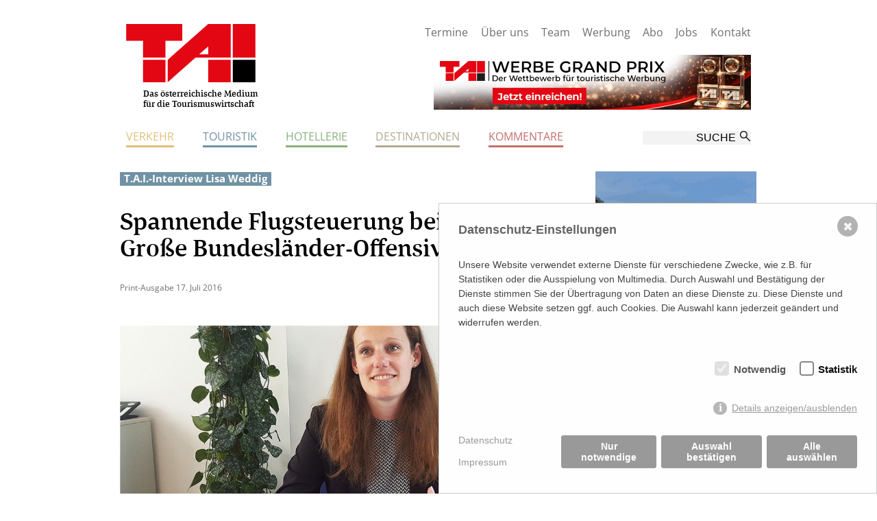

--- FILE ---
content_type: text/html; charset=utf-8
request_url: https://www.tai.at/touristik/reisebueros-veranstalter/spannende-flugsteuerung-bei-tui-grosse-bundeslaender-offensive-2017
body_size: 9571
content:

<!DOCTYPE html>

<html lang="" class="no-js"><head>
    <meta charset="utf-8" />
    
 
    
 <title>Spannende Flugsteuerung bei TUI.  Große Bundesländer-Offensive 2017 / T.A.I. Tourist Austria International Fachzeitungsverlag</title>
<link rel="canonical" href="https://www.tai.at/touristik/reisebueros-veranstalter/spannende-flugsteuerung-bei-tui-grosse-bundeslaender-offensive-2017" />
<meta name="description" content="">
<meta name="robots" content="index, follow">
<link rel="alternate" hreflang="" href="https://www.tai.at/touristik/reisebueros-veranstalter/spannende-flugsteuerung-bei-tui-grosse-bundeslaender-offensive-2017" />
 
    
	<meta name="viewport" content="width=device-width, initial-scale=1">


    <meta property="og:url" content="https://www.tai.at/touristik/reisebueros-veranstalter/spannende-flugsteuerung-bei-tui-grosse-bundeslaender-offensive-2017" />
	<meta property="og:type" content="article" />
    <meta property="og:site_name" content="T.A.I. Tourist Austria International Fachzeitungsverlag" />
	<meta property="og:title" content="Spannende Flugsteuerung bei TUI. Große Bundesländer-Offensive
" />
	<meta property="og:description" content="Ein stark ausgebautes Österreich-Angebot, 20 neue Flugstrecken sowie einige neue Zielgebiete. Wie hat sich die Sommeroffensive 2016 im aktuellen Marktumfeld ausgewirkt, darüber stand Lisa Weddig T.A.I. gegenüber Rede und Antwort" />
	<meta property="og:image" content="https://www.tai.at/index.php?rex_media_type=-55&rex_media_file=weddig_lisa01__3_.jpg" />
    
    <meta name="twitter:card" content="summary" /><br>
    <meta name="twitter:site" content="@TouristAustria" />
    <meta name="twitter:title" content="Spannende Flugsteuerung bei TUI. Große Bundesländer-Offensive
" />
    <meta name="twitter:description" content="Ein stark ausgebautes Österreich-Angebot, 20 neue Flugstrecken sowie einige neue Zielgebiete. Wie hat sich die Sommeroffensive 2016 im aktuellen Marktumfeld ausgewirkt, darüber stand Lisa Weddig T.A.I. gegenüber Rede und Antwort" />
    <meta name="twitter:image" content="https://www.tai.at/index.php?rex_media_type=-55&rex_media_file=weddig_lisa01__3_.jpg" />
    

    
    
    <link rel="apple-touch-icon" sizes="57x57" href="/apple-icon-57x57.png">
<link rel="apple-touch-icon" sizes="60x60" href="/apple-icon-60x60.png">
<link rel="apple-touch-icon" sizes="72x72" href="/apple-icon-72x72.png">
<link rel="apple-touch-icon" sizes="76x76" href="/apple-icon-76x76.png">
<link rel="apple-touch-icon" sizes="114x114" href="/apple-icon-114x114.png">
<link rel="apple-touch-icon" sizes="120x120" href="/apple-icon-120x120.png">
<link rel="apple-touch-icon" sizes="144x144" href="/apple-icon-144x144.png">
<link rel="apple-touch-icon" sizes="152x152" href="/apple-icon-152x152.png">
<link rel="apple-touch-icon" sizes="180x180" href="/apple-icon-180x180.png">
<link rel="icon" type="image/png" sizes="192x192"  href="/android-icon-192x192.png">
<link rel="icon" type="image/png" sizes="32x32" href="/favicon-32x32.png">
<link rel="icon" type="image/png" sizes="96x96" href="/favicon-96x96.png">
<link rel="icon" type="image/png" sizes="16x16" href="/favicon-16x16.png">
<link rel="manifest" href="/manifest.json">
<meta name="msapplication-TileColor" content="#ffffff">
<meta name="msapplication-TileImage" content="/ms-icon-144x144.png">
<meta name="theme-color" content="#ffffff">

<link rel="stylesheet" href="/css/normalize.css">
<link rel="stylesheet" href="/css/main.css?v=11">
        
                <link rel="stylesheet" href="/css/kat_2.css?v=4">                        
        <link rel="stylesheet" href="/css/slippry.css">
        
<script src="/js/jquery_v2_0_0.min.js"></script>

<script type="text/javascript" src="/js/modernizr-custom_touch.js"></script>
              
<script type="text/javascript" src="/js/accordion.js"></script>        

<script src="/js/jquery.sticky.js"></script>
<script type="text/javascript" src="/js/scripts.js"></script>

<link rel="stylesheet" type="text/css" href="/css/slick.css"/>
  <link rel="stylesheet" type="text/css" href="/css/slick-theme.css"/>
  

  <script type="text/javascript" src="/js/jquery-migrate-1.2.1.min.js"></script>
  <script type="text/javascript" src="/js/slick.min.js"></script>
  <script type="text/javascript" src="/js/slick_go.js"></script>
    <style>/*project_consent_manager_frontend_bottom_right_tai.css*/ @keyframes fadeIn{0%{opacity:0}100%{opacity:1}}@keyframes bottomRightIn{from{opacity:0;transform:translate(100%, 100%)}to{transform:translate(0%, 0%);opacity:1}}div.consent_manager-background{position:fixed;left:0;top:0;right:0;bottom:0;background:transparent;display:flex;flex-direction:column;justify-content:center;align-items:center;padding:1em;z-index:999999;height:100%;width:100%;overflow:hidden;box-sizing:border-box;animation:fadeIn 0.2s;outline:0}div.consent_manager-wrapper{font-family:Verdana, Geneva, sans-serif;font-size:14px;line-height:1.5em;background:#fefefe;border:1px solid #cbcbcb;color:#444;position:absolute;bottom:0px;right:0px;width:100%;max-width:640px;max-height:85vh;overflow-y:auto;box-sizing:border-box;animation:bottomRightIn 0.4s}div.consent_manager-wrapper-inner{padding:2em;position:relative}div.consent_manager-hidden{display:none}.consent_manager-close-box{position:absolute;cursor:pointer;right:1.5em;top:1em;display:block;border-radius:50% !important;border:solid 2px #666;width:30px;height:30px;line-height:28px;background-color:#666;color:#eee;font-family:Arial;font-size:18px;padding:0;margin:0;opacity:0.5;transition:0.3s ease all}.consent_manager-close-box:hover{border-color:#4d4d4d;background-color:#4d4d4d;color:white;opacity:1}div.consent_manager-wrapper .consent_manager-headline{margin:0 0 1em 0;font-weight:bold;font-size:18px;color:#666}div.consent_manager-wrapper p.consent_manager-text{margin:0 0 1.5em 0}div.consent_manager-cookiegroups{margin:0 0 1.5em 0}div.consent_manager-cookiegroup-checkbox{margin-bottom:1.5em}div.consent_manager-cookiegroups label{position:relative;font-weight:bold;font-size:15px;color:#111;cursor:pointer}div.consent_manager-cookiegroups label>span{cursor:pointer}div.consent_manager-cookiegroups label>input[type="checkbox"]{filter:grayscale(1);filter:hue-rotate(275deg);transform:scale(1.6);margin:0 0.7em 0 0.2em;cursor:pointer}.consent_manager-wrapper input[type="checkbox"]:disabled,.consent_manager-cookiegroups label>input[type="checkbox"]:disabled+*{opacity:0.7;cursor:default}div.consent_manager-show-details{padding:0 0 1.5em 0}div.consent_manager-show-details a{display:inline-block;line-height:1.2em;height:1.4em;cursor:pointer;color:#999}div.consent_manager-show-details a:hover{color:#666}div.consent_manager-show-details a.icon-info-circled:before{color:#fefefe;background-color:#999;opacity:0.7;content:"i";font-family:"Serif";font-weight:bold;display:inline-block;border-radius:50%;text-align:center;margin-right:7px;line-height:1.4em;height:1.4em;width:1.4em}button.consent_manager-save-selection,button.consent_manager-accept-all,button.consent_manager-accept-none{transition:0.3s ease all;background:#999;border:1px solid #999;color:#fff;padding:0.5em 2em;border-radius:3px;font-size:14px;font-weight:bold;text-align:center;display:block;min-height:3em;width:100%;margin-bottom:1em;cursor:pointer}button.consent_manager-save-selection:hover,button.consent_manager-accept-all:hover,button.consent_manager-accept-none:hover{background:#4d4d4d;border-color:#4d4d4d;color:white;text-decoration:none}div.consent_manager-sitelinks{margin:1.5em 0 0 0}div.consent_manager-sitelinks a{display:inline-block;margin:0.4em 1em 0.4em 0;color:#999;text-decoration:none;cursor:pointer}div.consent_manager-sitelinks a:hover{color:#666;text-decoration:none}div.consent_manager-wrapper div.consent_manager-detail{margin-bottom:3em}div.consent_manager-wrapper div.consent_manager-detail a{color:#999}div.consent_manager-wrapper div.consent_manager-detail a:hover{color:#666;text-decoration:none}div.consent_manager-wrapper div.consent_manager-detail div.consent_manager-cookiegroup-title{color:#666;background-color:#d4d4d4;padding:5px 11px;margin:1.5em 0 0 0}div.consent_manager-wrapper div.consent_manager-cookiegroup-description{border-left:1px solid #d4d4d4;padding:5px 10px;background:#f9f9f9}div.consent_manager-wrapper div.consent_manager-cookie{margin-top:3px;border-left:1px solid #d4d4d4;padding:5px 10px;background:#f9f9f9}div.consent_manager-wrapper div.consent_manager-cookie span{display:block;margin-top:0.5em}@media only screen and (min-width:600px){div.consent_manager-cookiegroups{padding:1em 0 0 0;display:flex;flex-wrap:wrap;justify-content:flex-end;margin-bottom:0}div.consent_manager-cookiegroup-checkbox{margin-left:1.5em;margin-bottom:1em}div.consent_manager-show-details{text-align:right;padding:1.5em 0 1.5em 0}div.consent_manager-buttons{display:flex;justify-content:flex-end;align-items:center}button.consent_manager-save-selection,button.consent_manager-accept-all,button.consent_manager-accept-none{display:inline-block;margin:0 0 0 0.5em;width:auto}div.consent_manager-sitelinks{margin:0 0 0 0}div.consent_manager-buttons-sitelinks{display:flex;justify-content:space-between;align-items:center;flex-direction:row-reverse}}</style>
    <script src="/index.php?consent_manager_outputjs=1&amp;lang=1&amp;a=464&amp;i=false&amp;h=false&amp;cid=10&amp;v=4&amp;r=0&amp;t=16823355631" id="consent_manager_script" defer></script>


<meta name="facebook-domain-verification" content="b9gtqsefiby9knaor9efinh6nkqe9s" />    
</head>

<body id="oben">

              <!-- älter als ie8 -->
        <!--[if lt IE 8]>
            <p class="browsehappy">You are using an <strong>outdated</strong> browser. Please <a href="http://browsehappy.com/">upgrade your browser</a> to improve your experience.</p>
        <![endif]-->

<header id="header">
<div class="hg_weiss">
<div class="site-rahmen">
    
    <div class="header_li">
        <div id="logo">  
        <div class="svg-container" style="padding-bottom:44.97354497354497%; ">
              <a href="/"><svg class="logo" width="100%" height="100%" viewbox="0 0 189 85" preserveAspectRatio="xMinYMin meet">
                        <image xlink:href="/bilder/tai_logo.svg" src="/bilder/tai_logo.png" alt="TAI Tourist Austria International" width="189" height="85" />
                      </svg></a>
                </div>     
        </div>
        <div class="logo_slogan">Das österreichische Medium für die Tourismuswirtschaft</div>
    </div>
    
    
    <button type="button" role="button" aria-label="Toggle Navigation" class="lines-button x">
          <span class="lines"></span>
        </button>
    
    <div class="navi_mobil">
    
    <div class="header_re">
    	<div id="navi_meta">
        	<ul>
            	<li><a href="/termine">Termine</a></li>
				<li><a href="/tai">Über uns</a></li>
				<li><a href="/tai#team">Team</a></li>
                <li><a href="/tai#print_werbung">Werbung</a></li>
                <li><a href="/tai#abo">Abo</a></li>
                <li><a href="/tai#jobs">Jobs</a></li>
                <li><a href="/tai#kontakt">Kontakt</a></li>
            </ul> 

        </div>


        <div id="headbanner">

           
 
                            <a href="https://www.werbegrandprix.at" target="_blank" ><img src="/media/tai_werbe_grand_prix_2026_headbanner.jpg" border="0"  title="T.A.I. Werbe Grand Prix" alt="T.A.I. Werbe Grand Prix" /></a>


    
 		</div>       
        
        
    </div>
    <div class="clear"></div>
    
    <div id="navi">
	 <ul><li><a href="/verkehr">Verkehr</a><ul class="ebene_2"><li><a href="/verkehr/luftfahrt">Luftfahrt</a></li>
<li><a href="/verkehr/bus-bahn-mietwagen">Bus/Bahn/Mietwagen</a></li>
<li><a href="/verkehr/kreuzfahrten-faehren">Kreuzfahrten/Fähren</a></li>
<li><a href="/verkehr/bergbahnen">Bergbahnen</a></li>
</ul>
</li>
<li><a class="active" href="/touristik">Touristik</a><ul class="ebene_2"><li><a class="active" href="/touristik/reisebueros-veranstalter">Reisebüros & Veranstalter</a></li>
<li><a href="/touristik/counter">Counter</a></li>
<li><a href="/touristik/business-travel">Business Travel</a></li>
<li><a href="/touristik/taipura">TAIPURA</a></li>
<li><a href="/touristik/rising-stars">Rising Stars</a></li>
</ul>
</li>
<li><a href="/hotellerie">Hotellerie</a><ul class="ebene_2"><li><a href="/hotellerie/hotellerie">Hotellerie</a></li>
<li><a href="/hotellerie/tourismuspolitik">Tourismuspolitik</a></li>
</ul>
</li>
<li><a href="/destinationen">Destinationen</a><ul class="ebene_2"><li><a href="/destinationen/oesterreich">Österreich</a></li>
<li><a href="/destinationen/international">International</a></li>
<li><a href="/destinationen/kongress-convention-mice">Kongress & Convention, MICE</a></li>
</ul>
</li>
<li><a href="/kommentare">Kommentare</a><ul class="ebene_2"><li><a href="/kommentare/standpunkt">Standpunkt</a></li>
<li><a href="/kommentare/unter-uns-gesagt">Unter uns gesagt</a></li>
</ul>
</li>
</ul> 


    </div>
    
    <div id="suche">
    	<form method="get" action="/suche" id="rexsearch_form">
    <fieldset>
      <input type="hidden" value="65" name="article_id">
      <input type="hidden" value="0" name="clang">
      <input type="text" onfocus="this.value = (this.value == 'SUCHE' ? '' : this.value)" value="SUCHE" name="rexsearch" class="suche" autocomplete="off">
      <input type="submit" class="suche_submit" value="OK">
    </fieldset>
  </form>
    </div>
    <div class="clear"></div>
    </div><!-- navi_mobil ende -->
    
</div><!--site-rahmen-->
</div><!--hg_weiss-->
</header>

<div id="headbanner_mobil" class="site-rahmen-inner">
	
	
           
 
                            <a href="https://www.werbegrandprix.at" target="_blank" ><img src="/media/tai_werbe_grand_prix_2026_headbanner.jpg" border="0"  title="T.A.I. Werbe Grand Prix" alt="T.A.I. Werbe Grand Prix" /></a>


    
	
	</div>

<div id="site-rahmen">

<div class="artikel site-rahmen-inner">

<div class="artikel_li">



<div class="kat_box">T.A.I.-Interview Lisa Weddig</div>

   
<h1>Spannende Flugsteuerung bei TUI. Große Bundesländer-Offensive
</h1>
<div class="druckausgabe klein grau"><p>Print-Ausgabe 17. Juli 2016</p></div>
<div class="grosses_bild">                          
                            <img class="grosses_bild_rahmen" src="/index.php?rex_media_type=grosses_bild__hoehe_330__ausschnitt_mitte&amp;rex_media_file=weddig_lisa01__3_.jpg" border="0"  title="" alt=""></div>  <p>Lisa Weddig hat mit März 2015 die Verantwortung für Flug, Trading und Dispo bei TUI Österreich übernommen. Kurz darauf wurde entschieden, dass die Bereiche in Wien bleiben und nicht wie geplant in die Konzernzentrale nach Hannover verlegt werden. Es folgte der Umzug nach Wien und der Aufstieg in die Geschäftsführung. Hand in Hand erfolgte eine Offensive für den Sommer 2016: das Österreich-Angebot von TUI, 1-2-Fly und Gulet wurde stark ausgebaut, es kamen 20 neue Flugstrecken hinzu sowie einige neue Zielgebiete. Wie sich all diese Maßnahmen im aktuellen Marktumfeld – das bekanntermaßen alles andere als einfach ist – auswirken, darüber stand Lisa Weddig T.A.I. gegenüber Rede und Antwort.</p>
<p><em><strong>T.A.I.: Die Flugpauschalreise-Buchungen der ÖsterreicherInnen stellen die Branche heuer vor extreme Herausforderungen. Wie geht TUI Österreich damit um? Macht sich die Beibehaltung der Flugsteuerung in Wien bezahlt?</strong></em><br /><br /><strong>Lisa Weddig:</strong> „Wir können dadurch den Markt ganz detailliert bearbeiten und setzen uns alle drei Wochen mit den Airlines zusammen. Wir haben als Folge daraus Flugkapazitäten vom östlichen ins westliche Mittelmeer geshiftet, also weniger Türkei, und dafür mutig neue Zielgebiete aufgelegt. Das macht sich jetzt bezahlt, denn Spanien ist diesen Sommer unsere absolute Trenddestination.“<br /><br /><em><strong>T.A.I.: Wie sieht es mit Griechenland aus?</strong></em><br /><br /><strong>Weddig:</strong> „Griechenland ist insofern interessant, als es in Deutschland im Plus ist, aber in Österreich zurück liegt, hier aber auch nicht überall. Kreta etwa hält bei einem Plus, Korfu läuft sehr gut, Rhodos, Kos und Santorin hängen. In den letzten drei bis vier Wochen haben aber die Buchungen angezogen. Das hat auch damit zu tun, dass es im Vorjahr ab Anfang/Mitte Mai bis Mitte Juli einen Hänger durch das Referendum gegeben hat. Auch deshalb sind derzeit die Wocheneingänge im Vergleich zum Vorjahr klar im Plus.“<br /><br /><em><strong>T.A.I.: Wird sich die Aufholjagd für Griechenland ausgehen?</strong></em><br /><br /><strong>Weddig:</strong> „Wir werden uns auf Vorjahresniveau bewegen.“ <br /><br /><em><strong>T.A.I.: Sie erwähnten eingangs die Verlagerung von Kapazitäten in das westliche Mittelmeer. War davon auch das Flugprogramm nach Griechenland betroffen?</strong></em><br /><br /><strong>Weddig:</strong> „Bei Griechenland ist es konstant geblieben, wir haben nicht viel heraus-, sondern nur kleine Justierungen vorgenommen. Das war richtig, denn wir sehen, dass wir die Flüge füllen. Wir bieten rund 100 Flüge pro Woche nach Griechenland an.“<br /><br /><em><strong>T.A.I.: Wie läuft es mit Lefkas, das Sie im Jänner als weiteres Ziel hinzugenommen haben?</strong></em><br /><br /><strong>Weddig:</strong> „Es war anfangs schwierig, aber jetzt haben wir gute Buchungen, wir werden gut füllen, was wir aufgestockt haben. Wir haben zu Beginn der Saison auch mehr Kontingente für Kreta, Korfu und GPA (Zielflughafen: Araxos am Westpeloponnes) aufgelegt. Das füllen wir.“<br /><br /><strong><em>T.A.I.: Nach Griechenland setzen Sie auch TUIfly ein. Wie läuft dort die Nachfrage?</em></strong><br /><br /><strong>Weddig:</strong> „TUIfly wird deutlich besser als im Vorjahr angenommen, der Markt musste das Produkt erst kennenlernen. Wir fliegen heuer zweimal Rhodos und zweimal Kreta. Die Hinflüge um 12:00 Uhr sind sehr familienfreundlich.“</p>
<div class="zitat">

   
<p>"Wir wollen weiter offensiv bleiben, vor allem in den Bundesländern wollen wir das Angebot stark ausbauen"</p></div>
  <p><em><strong>T.A.I.: Wie sieht es bezüglich Spanien bei TUI aus?</strong></em><br /><br /><strong>Weddig:</strong> „Spanien ist dieses Jahr eine Erfolgsgeschichte. Richtung Kanaren hatten wir bereits zu Beginn der Saison 15 Prozent mehr Kapazitäten aufgelegt und untersaisonal kamen drei neue Strecken hinzu: ein Vollcharter mit NIKI am Samstag nach PMI (Palma de Mallorca), nach Menorca fliegen wir mit NIKI ab Juni im Teilcharter mit großer Kapazität, nach Jerez mit Austrian. Dort haben wir ebenfalls einen ordentlichen Teil abgenommen.“<br /><br /><em><strong>T.A.I.: Welche Rolle spielt Menorca im Vergleich mit den übrigen Balearen?</strong></em><br /><br /><strong>Weddig:</strong> „Es ist ein sehr interessantes Zielgebiet. Früher lag dort der Fokus auf Familien, jetzt sind es immer mehr auch natur- und kulturinteressierte Paare. Es gibt tolle kleine Städtchen mit Cafés, Tapas-Bars und netten Plätzchen im Hafen. Ein Mietwagen ist dort absolut zu empfehlen.“ <br /><br /><em><strong>T.A.I.: Kann das spanische Festland von der Dynamik her mithalten?</strong></em><br /><br /><strong>Weddig:</strong> „Wir liegen dort zweistellig im Plus. Durch Jerez besteht jetzt die Möglichkeit für interessante Rundreisen: über Jerez hin, über Malaga zurück. Jerez ist zwar in Österreich noch nicht so bekannt, wir haben deshalb PEPs für Expedienten aufgelegt, damit sie die Region kennenlernen. Die Agents sind sehr interessiert, dadurch bekommt auch der Endkunde ein Gefühl. TUI hat dort tolle Hotels.“</p>
<div class="grosses_bild">                          
                            <img class="grosses_bild_rahmen" src="/index.php?rex_media_type=grosses_bild__hoehe_330__ausschnitt_mitte&amp;rex_media_file=weddig_lisa01__2_.jpg" border="0"  title="" alt=""></div>  <p><em><strong>T.A.I.: Italien und Kroatien laufen heuer in der Bodentouristik sehr gut. Ist die Entwicklung im Flugbereich ähnlich?</strong></em><br /><br /><strong>Weddig:</strong> „Wir haben super Wachstumsraten. Italien haben wir deutlich aufgestockt und nach Kroatien bieten wir erstmals Flüge an. Mit Dubrovnik (zweimal pro Woche ab Wien) sind wir sehr zufrieden, Split ist etwas schwieriger.“<br /><br /><em><strong>T.A.I.: Wie läuft es in Italien?</strong> </em><br /><br /><strong>Weddig:</strong> „Hier entwickelt sich Olbia ganz stark. Wir haben zehn Flüge pro Woche: wie im Vorjahr sechsmal von Wien, dreimal aus Salzburg, das ist um einen Flug mehr, und heuer erstmals auch ab Graz. Olbia ist vom Volumen her bei uns dreimal so stark, wie Catania und Lamezia Terme. Cagliari hat schon fast das Niveau von Lamezia Terme und auch Catania läuft gut. Ich sehe für Italien noch viel Potential im Flug.“<br /><br /><em><strong>T.A.I.: Sie hatten für den Sommer auch große Tunesien-Pläne. Was ist daraus geworden?</strong></em><br /><br /><strong>Weddig:</strong> „Wir sind sehr zufrieden mit den Passagieren, die jede Woche reinkommen. Das hat uns sehr erstaunt. Ursprünglich hatten wir drei Flüge geplant, zwei ab Wien sowie ein Dreieck mit Graz-Linz. Davon ist Djerba ab Wien geblieben, Enfidha haben wir rausgenommen. Doch das Interesse ist da: Anfang Juni hatten wir eine Seminarreise mit Agents nach Djerba und die war mit 15 Anmeldungen voll.“<br /><br /><em><strong>T.A.I.: Kann man von Ägypten ähnliches sagen?</strong></em><br /><br /><strong>Weddig:</strong> „Wir haben im Mai über 90 Prozent Auslastung erreicht. Es ist aber extrem kurzfristig, die letzten 40 Prozent Auslastung kommen in den vier Wochen vor Abreise. Die Nachfrage ist sehr preisgetrieben.“</p>
<p><em><strong>T.A.I.: Während die Türkei hängt, boomt Bulgarien. Wie läuft es dort bei TUI Österreich?</strong></em><br /><br /><strong>Weddig:</strong> „Wenn wir mehr Hotels hätten, könnten wir deutlich mehr verkaufen. Wir haben von vornherein 15 Prozent mehr Kapazität gegenüber Sommer 2015 aufgelegt, dann haben wir die Saison verlängert und so nochmals 15 Prozent dazugewonnen. In Summe ist es also um 30 Prozent mehr, als im Vorjahressommer.“<br /><br /><em><strong>T.A.I.: Welche Schlüsse ziehen Sie für den Sommer 2017?</strong></em><br /><br /><strong>Weddig:</strong> „Wir wollen weiter offensiv bleiben, vor allem in den Bundesländern wollen wir das Angebot stark ausbauen. Nehmen wir Innsbruck: derzeit bieten wir von dort im Sommer 15 Flüge pro Woche an. Die wollen wir in den kommenden Jahren laufend steigern. In der engeren Auswahl sind derzeit Ibiza, Menorca, Santorin, Zakynthos und Teneriffa.“<br /><br /><em><strong>T.A.I.: Kommende Woche wird das neue Winterprogramm vorgestellt. Wird es da auch – Stichwort Fernreisen – neue Akzente geben?</strong></em><br /><br /><strong>Weddig:</strong> „Fernreisen sind im Winter natürlich ein Schwerpunkt, wir haben einige Neuigkeiten zu berichten. Ebenso auf der Mittelstrecke. Lassen Sie sich überraschen!“ </p>
<div class="grosses_bild">                          
                            <img class="grosses_bild_rahmen" src="/index.php?rex_media_type=grosses_bild__hoehe_330__ausschnitt_mitte&amp;rex_media_file=weddig_lisa01__1_.jpg" border="0"  title="" alt=""></div><div class="rahmen">

<h4>Kurzportrait Lisa Weddig</h4>
  <p>Die 33-jährige gebürtige Deutsche mit österreichischer Verwandtschaft absolvierte an der Hochschule Harz das Diplomstudium „Business Administration and Tourism Management“ und startete danach ihre berufliche Karriere bei TUI im Yield Management, sowohl im Hotel- als auch im Flugbereich. Die dabei gesammelten Erfahrungen konnte Weddig bei ihrer einjährigen Tätigkeit 2013 bei der damaligen TUI Travel-Tochter PEAK Adventure Travel in Melbourne voll ausspielen (sie baute dort das bis dahin nicht vorhandene Yield Management auf), zeichnete nach ihrer Rückkehr als „Head of Pricing, Yield Mangement &amp; Business Intelligence“ bei Club Robinson verantwortlich und wechselte im März 2015 als Head of Flight &amp; Yield Management zu TUI Österreich nach Wien. Im Oktober 2015 wurde sie als COO (Chief Operation Officer) in die Geschäftsführung geholt.</p>
</div>

</div><!-- artikel_li ende-->

<div class="artikel_re">



<div class="banner_sky">                 
 
                            <a href="https://www.sandals.com/?utm_medium=referral&amp;utm_source=TAI&amp;utm_campaign=banner" target="_blank"><img src="/media/sandals_tourist_austria_international_235x600.gif" border="0"  title="" alt="" /></a>


</div>

 
<div class="banner_sky">                 
 
                            <a href="https://legacy.meinschiff.com/infonet/start/SalesKampagne" target="_blank"><img src="/media/final_251204_tuic_onlinebanner_tai_235x600.jpg" border="0"  title="" alt="" /></a>


</div>

 

<!-- bei jedem artikel fix-->

<div class="artikel_info">
<a class="teilen" href="https://www.facebook.com/sharer.php?u=http://www.tai.at/touristik/reisebueros-veranstalter/spannende-flugsteuerung-bei-tui-grosse-bundeslaender-offensive-2017" target="_blank">Artikel teilen</a>
<a class="teilen twitter" href="https://twitter.com/home?status=http://www.tai.at/touristik/reisebueros-veranstalter/spannende-flugsteuerung-bei-tui-grosse-bundeslaender-offensive-2017" target="_blank">Artikel teilen</a>
<a class="teilen lin" href="https://www.linkedin.com/shareArticle?mini=true&url=http://www.tai.at/touristik/reisebueros-veranstalter/spannende-flugsteuerung-bei-tui-grosse-bundeslaender-offensive-2017" target="_blank">Artikel teilen</a>
<a class="mail" href="mailto:?subject=TAI Artikel Empfehlung&body=Dieser Artikel k&ouml;nnte interessant sein:%0D%0A%0D%0Ahttp://www.tai.at/touristik/reisebueros-veranstalter/spannende-flugsteuerung-bei-tui-grosse-bundeslaender-offensive-2017">per Mail verschicken</a>
<a class="print" href="javascript:window.print()">ausdrucken</a>
<div class="artikel_info_data">
<p>Erstellt am: 17. Juni 2016</p>
</div>
</div>


<!-- bei jedem artikel fix ende -->




</div><!-- artikel_re ende-->
<div class="clear"></div>       



<!-- ###### USER KOMMENTARE ###### -->
<!-- ###### USER KOMMENTARE ###### -->

<div id="user_kommentare">	


<div id="uk_text">


<h1>Kommentar schreiben</h1>
<p class="grau klein">Bitte die Netiquette einhalten. * Pflichtfelder</p>

<div id="rex-yform" class="yform">

    <form action="/touristik/reisebueros-veranstalter/spannende-flugsteuerung-bei-tui-grosse-bundeslaender-offensive-2017#user_kommentare" method="post" id="kommentar" class="rex-yform" enctype="multipart/form-data">
        
        <div class="fk_li"><div class="form-group" id="yform-kommentar-name">
        <label class="control-label" for="yform-kommentar-field-1">Name</label>
        <input class="form-control" name="name" type="text" id="yform-kommentar-field-1" value="" placeholder="Name *" />
        </div>
<div class="form-group" id="yform-kommentar-email">
        <label class="control-label" for="yform-kommentar-field-2">E-Mail</label>
        <input class="form-control" name="email" type="text" id="yform-kommentar-field-2" value="" placeholder="E-Mail *" />
        </div>
<div class="form-group" id="yform-kommentar-betreff">
        <label class="control-label" for="yform-kommentar-field-3">Betreff</label>
        <input class="form-control" name="betreff" type="text" id="yform-kommentar-field-3" value="" placeholder="Betreff *" />
        </div>
<div class="form-group" id="yform-kommentar-kommentar">
<label class="control-label" for="yform-kommentar-field-4">Kommentar</label>
<textarea class="form-control" name="kommentar" id="yform-kommentar-field-4" rows="10" placeholder="Kommentar (max. 1.000 Zeichen)"></textarea></div></div><div class="fk_re" style="padding-top:252px;"><button class="btn btn-primary" type="submit" name="senden" id="yform-kommentar-field-7-senden" value="Senden">Senden</button></div><div class="clear"></div><input type="hidden" name="_csrf_token" id="yform-kommentar-_csrf_token" value="xx71xUT7DNiXuQVuEyx3DcI2MXq7gD6hjQt3bgQnfME" />

        
                                    <input type="hidden" name="send" value="1" />
                    
    </form>
</div>


</div>


</div><!-- user_kommentare ENDE -->


</div><!--artikel site-rahmen-inner ende -->



<div id="top" class="site-rahmen"><a href="/touristik/reisebueros-veranstalter/spannende-flugsteuerung-bei-tui-grosse-bundeslaender-offensive-2017#oben">Nach oben </a></div>


</div><!-- #site-rahmen ende-->

    

<div id="footer" class="">
    <div class="site-rahmen">
    <div class="footer_top">
    
    </div>
    
    <div class="footer_sp_1">
    
    	<div id="footer_logo">  
        <div class="svg-container" style="padding-bottom:44.97354497354497%; ">
              <a href="/"><svg class="logo" width="100%" height="100%" viewbox="0 0 189 85" preserveAspectRatio="xMinYMin meet">
                      <image xlink:href="/bilder/tai_logo.svg" src="/bilder/tai_logo.png" alt="TAI Tourist Austria International" width="189" height="85" />
                      </svg></a>
                </div>     
        </div>
        
        <div class="footer_tbox f1">
        <p><strong>Österreichischer Wirtschaftsverlag GmbH</strong></p>
        </div>
        
    
    </div>
    
    <div class="footer_sp_2">
    	<div class="footer_tbox">
        <p><strong>Adresse</strong><br> 
		Lassallestraße 7a, Unit 5, Top 101-1<br>
        1020 Wien<br>
        <a href="https://maps.app.goo.gl/iN5DUCDzpP5H32MN6" target="_blank">(<span class="pfeil">–></span> Google Maps)</a><br>
        </p>
        </div>
        
        <div class="footer_tbox">
        <p><strong>Kontakt</strong><br> 
		T (+43 1) 546 64-0<br>
        E <a href="mailto:office@wirtschaftsverlag.at">office@wirtschaftsverlag.at</a><br>
        </p>
        </div>
    
    </div>


	<div class="footer_sp_3">
    	<div class="footer_tbox f4">
        <p><strong>Firmeninformation</strong><br> 
		Firmenbnr.: FN 202164a<br>
        Handelsgericht Wien<br>
        UID Nr.: ATU50691602<br>
        </p>
        </div>
        
        <div class="footer_tbox f5">
        <strong>Stets up-to-date:</strong><br>
<br style="font-size:4px;">
        <a href="http://www.facebook.com/tai.verlag" target="_blank"><img src="/bilder/fb_footer.png" height="30"></a> &nbsp;
        <a href="http://www.instagram.com/touristaustria" target="_blank"><img src="/bilder/ig_footer.png"  height="30"></a> &nbsp;
        <a href="http://www.linkedin.com/company/14005434" target="_blank"><img src="/bilder/in_footer.png" height="30"></a> 
        </div>
        
    
    </div>
    <div class="clear"></div>

	<div class="footer_imp">
    <p>Von Ihnen bekannt gegebene persönlichen Daten werden zu Marketingzwecken genutzt und nicht an Dritte weitergegeben. Die T.A.I. übernimmt keine Verantwortung über Inhalte die durch Verlinkung auf externen Seiten zur Verfügung gestellt werden. © 2026 T.A.I, Design: <a href="http://www.komo.at">Komo Wien, Büro für visuelle Angelegenheiten</a>, Programmierung: <a href="http://www.beast.at">Beast Communications - www.beast.at</a>, <a class="foo_imp_link" href="/tai#kontakt">Impressum / Disclaimer / Datenschutzerklärung</a></p>
    </div>
    
    </div><!-- site-rahmen-->
    
</div><!-- footer ende -->






</body>
</html>

--- FILE ---
content_type: text/css
request_url: https://www.tai.at/css/main.css?v=11
body_size: 11054
content:
/**
 * @license
 * MyFonts Webfont Build ID 3130416, 2015-11-24T05:58:31-0500
 * 
 * The fonts listed in this notice are subject to the End User License
 * Agreement(s) entered into by the website owner. All other parties are 
 * explicitly restricted from using the Licensed Webfonts(s).
 * 
 * You may obtain a valid license at the URLs below.
 * 
 * Webfont: Corda-BoldItalic by Hoftype
 * URL: http://www.myfonts.com/fonts/hoftype/corda/bold-italic/
 * 
 * Webfont: Corda-Medium by Hoftype
 * URL: http://www.myfonts.com/fonts/hoftype/corda/medium/
 * 
 * 
 * License: http://www.myfonts.com/viewlicense?type=web&buildid=3130416
 * Licensed pageviews: 10,000
 * Webfonts copyright: Copyright (c) 2011 by Dieter Hofrichter. All rights reserved.
 * 
 * © 2015 MyFonts Inc
*/


/* @import must be at top of file, otherwise CSS will not work */
@import url("//hello.myfonts.net/count/2fc430");

  
@font-face {font-family: 'Corda-BoldItalic';src: url('../webfonts/2FC430_0_0.eot');src: url('../webfonts/2FC430_0_0.eot?#iefix') format('embedded-opentype'),url('../webfonts/2FC430_0_0.woff2') format('woff2'),url('../webfonts/2FC430_0_0.woff') format('woff'),url('../webfonts/2FC430_0_0.ttf') format('truetype'); font-weight: normal; font-style: normal;}
 
  
@font-face {font-family: 'Corda-Medium';src: url('../webfonts/2FC430_1_0.eot');src: url('../webfonts/2FC430_1_0.eot?#iefix') format('embedded-opentype'),url('../webfonts/2FC430_1_0.woff2') format('woff2'),url('../webfonts/2FC430_1_0.woff') format('woff'),url('../webfonts/2FC430_1_0.ttf') format('truetype'); font-weight: normal; font-style: normal;}


/* open-sans-300 - latin */
@font-face {
  font-family: 'Open Sans';
  font-style: normal;
  font-weight: 300;
  src: url('../fonts/open-sans-v34-latin-300.eot'); /* IE9 Compat Modes */
  src: local(''),
       url('../fonts/open-sans-v34-latin-300.eot?#iefix') format('embedded-opentype'), /* IE6-IE8 */
       url('../fonts/open-sans-v34-latin-300.woff2') format('woff2'), /* Super Modern Browsers */
       url('../fonts/open-sans-v34-latin-300.woff') format('woff'), /* Modern Browsers */
       url('../fonts/open-sans-v34-latin-300.ttf') format('truetype'), /* Safari, Android, iOS */
       url('../fonts/open-sans-v34-latin-300.svg#OpenSans') format('svg'); /* Legacy iOS */
}

/* open-sans-regular - latin */
@font-face {
  font-family: 'Open Sans';
  font-style: normal;
  font-weight: 400;
  src: url('../fonts/open-sans-v34-latin-regular.eot'); /* IE9 Compat Modes */
  src: local(''),
       url('../fonts/open-sans-v34-latin-regular.eot?#iefix') format('embedded-opentype'), /* IE6-IE8 */
       url('../fonts/open-sans-v34-latin-regular.woff2') format('woff2'), /* Super Modern Browsers */
       url('../fonts/open-sans-v34-latin-regular.woff') format('woff'), /* Modern Browsers */
       url('../fonts/open-sans-v34-latin-regular.ttf') format('truetype'), /* Safari, Android, iOS */
       url('../fonts/open-sans-v34-latin-regular.svg#OpenSans') format('svg'); /* Legacy iOS */
}

/* open-sans-600 - latin */
@font-face {
  font-family: 'Open Sans';
  font-style: normal;
  font-weight: 600;
  src: url('../fonts/open-sans-v34-latin-600.eot'); /* IE9 Compat Modes */
  src: local(''),
       url('../fonts/open-sans-v34-latin-600.eot?#iefix') format('embedded-opentype'), /* IE6-IE8 */
       url('../fonts/open-sans-v34-latin-600.woff2') format('woff2'), /* Super Modern Browsers */
       url('../fonts/open-sans-v34-latin-600.woff') format('woff'), /* Modern Browsers */
       url('../fonts/open-sans-v34-latin-600.ttf') format('truetype'), /* Safari, Android, iOS */
       url('../fonts/open-sans-v34-latin-600.svg#OpenSans') format('svg'); /* Legacy iOS */
}

/* open-sans-700 - latin */
@font-face {
  font-family: 'Open Sans';
  font-style: normal;
  font-weight: 700;
  src: url('../fonts/open-sans-v34-latin-700.eot'); /* IE9 Compat Modes */
  src: local(''),
       url('../fonts/open-sans-v34-latin-700.eot?#iefix') format('embedded-opentype'), /* IE6-IE8 */
       url('../fonts/open-sans-v34-latin-700.woff2') format('woff2'), /* Super Modern Browsers */
       url('../fonts/open-sans-v34-latin-700.woff') format('woff'), /* Modern Browsers */
       url('../fonts/open-sans-v34-latin-700.ttf') format('truetype'), /* Safari, Android, iOS */
       url('../fonts/open-sans-v34-latin-700.svg#OpenSans') format('svg'); /* Legacy iOS */
}

/* open-sans-300italic - latin */
@font-face {
  font-family: 'Open Sans';
  font-style: italic;
  font-weight: 300;
  src: url('../fonts/open-sans-v34-latin-300italic.eot'); /* IE9 Compat Modes */
  src: local(''),
       url('../fonts/open-sans-v34-latin-300italic.eot?#iefix') format('embedded-opentype'), /* IE6-IE8 */
       url('../fonts/open-sans-v34-latin-300italic.woff2') format('woff2'), /* Super Modern Browsers */
       url('../fonts/open-sans-v34-latin-300italic.woff') format('woff'), /* Modern Browsers */
       url('../fonts/open-sans-v34-latin-300italic.ttf') format('truetype'), /* Safari, Android, iOS */
       url('../fonts/open-sans-v34-latin-300italic.svg#OpenSans') format('svg'); /* Legacy iOS */
}

/* open-sans-italic - latin */
@font-face {
  font-family: 'Open Sans';
  font-style: italic;
  font-weight: 400;
  src: url('../fonts/open-sans-v34-latin-italic.eot'); /* IE9 Compat Modes */
  src: local(''),
       url('../fonts/open-sans-v34-latin-italic.eot?#iefix') format('embedded-opentype'), /* IE6-IE8 */
       url('../fonts/open-sans-v34-latin-italic.woff2') format('woff2'), /* Super Modern Browsers */
       url('../fonts/open-sans-v34-latin-italic.woff') format('woff'), /* Modern Browsers */
       url('../fonts/open-sans-v34-latin-italic.ttf') format('truetype'), /* Safari, Android, iOS */
       url('../fonts/open-sans-v34-latin-italic.svg#OpenSans') format('svg'); /* Legacy iOS */
}

/* open-sans-600italic - latin */
@font-face {
  font-family: 'Open Sans';
  font-style: italic;
  font-weight: 600;
  src: url('../fonts/open-sans-v34-latin-600italic.eot'); /* IE9 Compat Modes */
  src: local(''),
       url('../fonts/open-sans-v34-latin-600italic.eot?#iefix') format('embedded-opentype'), /* IE6-IE8 */
       url('../fonts/open-sans-v34-latin-600italic.woff2') format('woff2'), /* Super Modern Browsers */
       url('../fonts/open-sans-v34-latin-600italic.woff') format('woff'), /* Modern Browsers */
       url('../fonts/open-sans-v34-latin-600italic.ttf') format('truetype'), /* Safari, Android, iOS */
       url('../fonts/open-sans-v34-latin-600italic.svg#OpenSans') format('svg'); /* Legacy iOS */
}

/* open-sans-700italic - latin */
@font-face {
  font-family: 'Open Sans';
  font-style: italic;
  font-weight: 700;
  src: url('../fonts/open-sans-v34-latin-700italic.eot'); /* IE9 Compat Modes */
  src: local(''),
       url('../fonts/open-sans-v34-latin-700italic.eot?#iefix') format('embedded-opentype'), /* IE6-IE8 */
       url('../fonts/open-sans-v34-latin-700italic.woff2') format('woff2'), /* Super Modern Browsers */
       url('../fonts/open-sans-v34-latin-700italic.woff') format('woff'), /* Modern Browsers */
       url('../fonts/open-sans-v34-latin-700italic.ttf') format('truetype'), /* Safari, Android, iOS */
       url('../fonts/open-sans-v34-latin-700italic.svg#OpenSans') format('svg'); /* Legacy iOS */
}


* {-webkit-box-sizing:border-box; -moz-box-sizing:border-box; box-sizing:border-box;}

img { border: none; }
form {margin:0px; padding:0px;}


.svg-container {
 position: relative; 
 height: 0; 
 width: 100%; 
 padding: 0;
 padding-bottom: 100%; /* override this inline for aspect ratio other than square */
}

.svg-container svg {
 position: absolute; 
 height: 100%; 
 width: 100%; 
 left: 0; 
 top: 0;
}

/* ### HTML ###################################################################### */
html {
	margin: 0px;
	padding: 0px;
	height:100%;

}

/* ### BODY ###################################################################### */
body {
	color: #000000;
	/*font-family:arial, verdana, helvetica, sans-serif;*/
	font-family: 'Open Sans', sans-serif;
	margin: 0px;
	padding: 0px;
	line-height: 1;
	/*font-size:16px;*/
	font-size:62.5%; /*10px*/
	background-position:0px 0px;
	background-repeat:repeat;
	height:100%;
	

	}
	

#site-rahmen, .site-rahmen {
	
	margin:0 auto;
	padding:0;
	display:block;
	max-width:1003px;
	width:100%;
	padding-left:0px;
	background-color:transparent;
}

.site-rahmen {position:relative;}

#site-rahmen {font-size:1.500em; line-height:1.425em; margin-top:25px;}


.site-rahmen-inner {/*width:92.82153539381855%;  931 / 1003 */ width:100%; max-width:1003px; margin:auto; padding: 0px 3.589232303090728% 0px 3.589232303090728%; /* 36 / 1003 */ }


/* ### INHALT ###################################################################### */
.clear {clear:both; font-size:1px; line-height:1px; height:1px;}

h1 {font-family: 'Corda-Medium'; font-size:2.400em; line-height:1.100em; padding-bottom:25px;} /* 36px */
h2 {font-family: 'Corda-Medium'; font-size:1.600em; line-height:1.100em; font-weight:normal; padding-bottom:15px;} /* 24px */
h3 {font-family: 'Corda-Medium'; font-size:1.333em;} /* 20px */
h4 {font-size:1.067em; font-weight:700; padding-bottom:25px;} /* 16px */
h5 {font-weight:700; padding-bottom:25px;} /* 15px */

/*Allgemeines*/
p {padding-bottom:12px;}
strong, b {font-weight:bold;}
i, em {font-style:italic;}

.klein {font-size:0.800em;} /*15px wird zu 12px*/
.linie_1px {line-height:1px; font-size:1px; height:1px; background-color:#d0cfc5; display:block; margin-top:8px; margin-bottom:9px; clear:both;}

a {color:#000; text-decoration:underline;}
a:hover {text-decoration:none; color:#6d6e70;}

.artikel a:hover {text-decoration:underline;}

.weiss, .weiss a {color:#fff;}
.schwarz {color:#000;}
.grau {color:#6d6e70;}
.rot {color:#b62025;}
.lila {color:#9085ac;}
.blau {color:#7092a4;}
.gelb {color:#e3bf7a;}
.gruen {color:#88b17d;}
.beige {color:#b0aa8e;}

.pfeil {font-family:helvetica,verdana;}

.kat_box {font-size:0.733em; color:#fff; font-weight:700; padding:2px 6px 3px 6px; line-height:1; display:inline-block; margin-bottom:12px;}

.kat_1 {background-color:#e3bf7a;}
.kat_2 {background-color:#7092a4;}
.kat_3 {background-color:#88b17d;}
.kat_4 {background-color:#b0aa8e;}
.kat_5 {background-color:#c46f6a;}


.artikel ul {list-style-position:outside; list-style-type:inherit; padding-left:25px; padding-top:0px; padding-bottom:25px; margin-top:0px; margin-bottom:0px;}
.artikel ol {list-style-position:outside; list-style-type:decimal; padding-left:25px; padding-top:0px; padding-bottom:0px; margin-top:0px; margin-bottom:0px; margin-left:0px;}
.artikel ul li {padding-left:0px; padding-bottom:15px; position:relative;}
.artikel ol li {padding-left:0px; padding-bottom:15px;}
/*.artikel ul li:before {position:absolute; content:'–> '; display:inline-block; top:0px; left:-25px; font-family:helvetica, verdana;}*/


.small_spacing {font-size:4px; line-height:4px; height:4px; background-color:transparent; margin:0; paddding:0; display:block; text-indent: -1000em;}
.abstand_8px {font-size:8px; line-height:8px; height:8px; background-color:transparent; clear:both;}

.rahmen {border:2px solid #ccc; padding:15px 10px 0px 20px; margin-bottom:35px; margin-top:10px;}

/* Artikel Details */
.artikel {margin-bottom:65px;}
.artikel_li p {padding-bottom:25px;}
.artikel_li .kat_box {font-size:1em; margin-bottom:35px;}
.artikel_li .weitere_artikel .kat_box {margin-bottom:17px;}
.druckausgabe {margin-bottom:20px;}

.zitat {color:#6d6e70; font-family: 'Corda-BoldItalic'; font-size:1.600em; line-height:1.1em; padding-left:45px; position:relative; height:auto;}
.zitat:before {font-size:80px; font-family: 'Corda-Medium'; content:'„'; position:absolute; left:0px; top:-18px;}


.weitere_artikel {margin-bottom:25px;}
.artikel_datum {font-size:0.667em; color:#6d6e70; padding-top:12px;}
.weitere_artikel h3 a {text-decoration:none;}

.artikel_li {}
.artikel_re {}

.artikel .artikel_re h4 {color:#6d6e70;}

.grosses_bild img {width:100%; height:auto;}
.grosses_bild { margin-bottom:50px;}
.grosses_bild_rahmen {border-bottom:6px solid #ccc;}
.bild_caption {padding-top: 10px;}

@media screen and (min-width: 735px) {
	.artikel_li {float:left; width:65.95059076262085%; /* 614 / 931 */ }
	.artikel_re {float:right; width:25.456498388829218%; /* 237 / 931 */}	
}

.banner_klein {margin-bottom:40px;}
.banner_sky {margin-bottom:40px;}

.artikel_li .centerbanner {width:100%; text-align:center; margin-top:10px; clear:both; float:inherit; margin-bottom:64px;}

.autor_box {padding:4.395604395604396%; /* 20 / 455 */ max-width:455px; color:#fff; margin-top:10px; margin-bottom:50px;}
.autor_box_bild {width:26.373626373626376%; /* 120 / 455 */ float:left;}
.autor_box_text {width:68%;  float:right;}
.autor_box_bild img {width:100%; height:auto;}

.artikel_info {color:#6d6e70; font-size:0.800em; margin-bottom:60px;}
.artikel_info p {padding-bottom:0px; padding-top:0px;}
.artikel_info_data {margin-top:12px;}
a.teilen, a.print, a.mail {color:#6d6e70; padding-left:26px; position:relative; display:block; text-decoration:none; margin-bottom:3px;}
a.teilen:hover, a.print:hover, a.mail:hover {color:#000;}
a.teilen:before, a.print:before, a.mail:before {content:''; display:block; height:19px; width:17px; background-position:0px 0px; background-repeat:no-repeat; position:absolute; left:0px; top:1px;}
a.teilen:before {background-image:url(../bilder/icons_fb.png);}
a.print:before {background-image:url(../bilder/icons_print.png);}
a.mail:before {background-image:url(../bilder/icons_mail.png);}
a.teilen.twitter:before {background-image:url(../bilder/icons_twitter.png);}
a.teilen.lin:before {background-image:url(../bilder/icons_lin.png);}




/* User Kommentare */
#user_kommentare {width:100%;  padding-top:60px; }
.uk_linie {border-top:2px solid #ccc; }
#user_kommentare h1 {padding-bottom:0px;}

@media screen and (min-width: 735px) {
#user_kommentare {width:65.95059076262085%; /* 614 / 931 */}
.fk_li {float:left; width:67.32223903177005%; /* 445 / 661 */ }
.fk_re {padding-top:130px; float:right; width:29.652042360060516%; /* 196 / 661 */ margin-left:3.0257186081694405%; /* 20 / 661 */}
}


#uk_text {border-top:2px solid #ccc; padding-top:40px;}
.uk_box {padding-bottom:30px;}
.uk_head {background-color:#f2f2f2; padding:0px 10px; font-size:0.800em; margin-bottom:8px;}
.uk_name {float:left; width:70%;}
.uk_date {float:right; width:30%; text-align:right;}
.uk_box h5 {padding-bottom:0px;}

/* Artikel Teaser */

.back a {color:#6d6e70; text-decoration:none; font-size:0.800em; display:block;}
.centerbanner {width:100%; text-align:center; margin-top:10px;}
.centerbanner img {width:100%; max-width:613px;}

@media screen and (min-width: 735px) {
	.back a {float:left; width:150px;}
	.centerbanner {float:right; width:520px; margin-top:0px;}
}

.artikel_teaser a {color:#000; text-decoration:none;}
.artikel_teaser a:hover {text-decoration:none; color:#6d6e70;}
.artikel_teaser h2 a {color:#000; text-decoration:none;}
.artikel_teaser .teaser_link {color:#000; text-decoration:none; font-family:helvetica,verdana;}
.artikel_teaser .teaser_link:hover {text-decoration:underline;}

.artikel_teaser {margin-top:15px; margin-bottom:15px;}

.teaser_img img {width:100%; height:auto;}
.teaser_all {margin-left:-1.0741138560687433%; /* 10 / 931 */ width:102.1482277121374866%; /* 20 / 931 */}
.teaser_box { width:100%; position:relative; height:auto; padding-bottom:15px; margin-bottom:45px;}

.teaser_text {font-size:0.867em; line-height:1.35em;}
.teaser_datum {font-size:0.667em; color:#6d6e70; position:absolute; bottom:0px;}

.artikel_teaser .kat_box {margin-top:15px;}

.clear_2, .clear_3 {display:none;}

@media screen and (min-width: 480px) {
	
	.teaser_box {float:left; margin-left:1.0515247108307046%; /* 10 / 951 */ margin-right:1.0515247108307046%; /* 10 / 951 */ min-height:400px; width:47.84437434279706%; /* 455 / 951 */ overflow:hidden;}
	
	#kommentar .teaser_box {min-height:220px;}
	#termine .teaser_box {min-height:280px;}
	.clear_2 {display:block; clear:both; font-size:1px; line-height:1px; height:1px;}
	.clear_3 {display:none; clear:none; font-size:1px; line-height:1px; height:1px;}
}


@media screen and (min-width: 745px) {
	
	.teaser_box {width:31.230283911671926%; /* 297 / 951 */ }
	.clear_2 {display:none; clear:none; font-size:1px; line-height:1px; height:1px;}
	.clear_3 {display:block; clear:both; font-size:1px; line-height:1px; height:1px;}	
}


#pagination {text-align:center; color:#6d6e70; font-size:0.867em; margin-bottom:25px;}
#pagination span {display:block;}
#pagination a, #pagination strong {text-decoration:none; display:inline-block; margin:0 6px; color:#6d6e70;}


/* Kommentar */
#kommentar {}

.k_autor_hgroup {margin-bottom:25px;}
.k_autor_hgroup h1 {padding-bottom:2px;}
.k_autor_hgroup h4 {padding-bottom:2px; color:#c46f6a; text-transform:uppercase; font-weight:400;}
.k_autor_box {margin-left:-1.0741138560687433%; /* 10 / 931 */ width:102.1482277121374866%; /* 20 / 931 */ margin-bottom:45px;}
.k_autor_foto img {width:100%; height:auto; max-width:290px;}
.k_autor_foto { width:100%; position:relative; height:auto; padding-bottom:15px; margin-bottom:20px;}
.k_autor_text {width:100%;}
.k_autor_box .back {margin-left:1.0515247108307046%; /* 10 / 951 */ display:block; margin-top:20px;}


@media screen and (min-width: 480px) {
	.k_autor_foto {float:left; margin-left:1.0515247108307046%; /* 10 / 951 */ margin-right:1.0515247108307046%; /* 10 / 951 */ width:47.84437434279706%; /* 455 / 951 */ margin-bottom:45px;}
	.k_autor_text {float:left;  margin-left:1.0515247108307046%; /* 10 / 951 */ margin-right:1.0515247108307046%; /* 10 / 951 */ width:47.84437434279706%; /* 455 / 951 */}	
}

@media screen and (min-width: 745px) {
	.k_autor_foto {width:31.230283911671926%; /* 297 / 951 */ }
	.k_autor_text {width:64.14300736067298%; margin-top:25px;}
}

/* Termine */
#termine {}
#termine_kats {margin-top:-20px; margin-bottom:60px;}
#termine_kats ul, #termine_kats li {margin:0px; padding:0px;}
#termine_kats li {display:inline-block; margin-right:2%; font-size:0.800em;}
#termine_kats a {text-decoration:none; text-transform:uppercase; color:#6d6e70;}
#termine_kats a.aktiv, #termine_kats a:hover {color:#b62025;}

#termine .teaser_box h3 {font-size:4.067em; font-family: 'Open Sans', sans-serif; font-weight:300; line-height:1;}
.termine_tag {font-size:0.800em; text-transform:uppercase; margin-bottom:20px;}
.termine_infos {font-size:0.867em; color:#6d6e70; margin-top:8px;}
.termine_loc, .termine_web, .termine_kat, .termine_time, .termine_pdf {padding-left:18px; position:relative;}
.termine_loc:before {content:''; display:block; width:13px; height:14px; position:absolute; left:0px; top:2px; background-image:url(../bilder/termine_icons_loc.png); background-repeat:no-repeat; background-position:0px 0px;}
.termine_time:before {content:''; display:block; width:13px; height:14px; position:absolute; left:0px; top:2px; background-image:url(../bilder/termine_icons_time.png); background-repeat:no-repeat; background-position:0px 0px;}
.termine_kat:before {content:''; display:block; width:13px; height:14px; position:absolute; left:0px; top:2px; background-image:url(../bilder/termine_icons_kat.png); background-repeat:no-repeat; background-position:0px 0px;}
.termine_web:before {content:''; display:block; width:13px; height:14px; position:absolute; left:0px; top:4px; background-image:url(../bilder/termine_icons_web.png); background-repeat:no-repeat; background-position:0px 0px;}
.termine_pdf:before {content:''; display:block; width:13px; height:14px; position:absolute; left:1px; top:4px; background-image:url("../bilder/icon_file_pdf.svg"); background-repeat:no-repeat; background-position:0px 0px; background-size: 10px auto;}



.termine_infos a {color:#6d6e70; text-decoration:none;}
.termine_infos a:hover {color:#000;}
#termine .teaser_box.special {background-color:#c46f6a; color:#fff; margin-left:-2.1482277121374866%; /* 20 / 931 */ padding-left:2.1482277121374866%; /* 20 / 931 */  width:104.296455424274973%; /* 40 / 931 */ clear:both; float:none; position:relative; padding-top:20px;}
#termine .teaser_box.special h2.rot {color:#fff;}
#termine .teaser_box.special .termine_infos {color:#fff;}
#termine .teaser_box.special .termine_infos a {color:#fff; text-decoration:none;}
#termine .teaser_box.special .termine_infos a:hover {color:#000;}
#termine .teaser_box.special .termine_loc:before {background-image:url(../bilder/termine_icons_loc2.png);}
#termine .teaser_box.special .termine_kat:before {background-image:url(../bilder/termine_icons_kat2.png);}
#termine .teaser_box.special .termine_web:before {background-image:url(../bilder/termine_icons_web2.png);}
#termine .teaser_box.special .termine_time:before {background-image:url(../bilder/termine_icons_time2.png);}

/* Foto Slider */

.foto-slider ul li:before {display:none;}
.foto-slider ul li {position:inherit;}

.foto-slider {
  background-color:#000;
  margin-bottom:65px;
}
.foto-slider .text-content {
  font-size:0.850em;
  background-color: rgb(0, 0, 0);
  padding: 0.8em;
  width: 100%;
  height:auto;
  color:#fff;
}
.foto-slider .text-content h2 {
  margin: 0; padding:0px; display:inline-block;
}
.foto-slider .text-content p {
  margin: 0; padding:0px; display:inline-block 
}
.foto-slider .text-content a.button-link {
  padding: 0.25em 0.5em;
  position: absolute;
  bottom: 1em;
  right: 1em;
}
.foto-slider .image-content {
  line-height: 0;
}
.foto-slider .image-content img {
  max-width: 100%;
  width:100%;
  height:auto;
}
.foto-slider .foto-pager {
  text-align: right;
  display: block;
  margin: 0.2em 0 0;
  padding: 0;
  list-style: none;
}
.foto-slider .foto-pager li {
  display: inline-block;
  padding: 0.6em;
  margin: 0 0 0 1em;
}
.foto-slider .foto-pager li.sy-active a {
  color: #31ace2;
}
.foto-slider .foto-pager li a {
  font-weight: 500;
  text-decoration: none;
  display: block;
  color: #222;
}

@media screen and (min-width: 580px) {
.foto-slider {
  background-color:transparent;
}
.foto-slider .text-content {
  background-color: rgba(0, 0, 0, 0.7);
  font-size:1em;
  position: absolute;
  bottom: 0;
  left: 0;
}

.foto-slider .text-content p {display:block; float:right;}
	
}


/* info banner*/
.info_banner {width:100%; height:351px; background-repeat:no-repeat; background-position:center top; margin-bottom:65px;}
.info_banner img {width:100%; height:auto;}
.info_banner_text {height:300px; padding-left:2.991026919242273%; /* 30 / 1003 */ padding-top:35px; max-width:380px; width:95%;}
.info_banner_text h3 {font-size:0.800em;}
.info_banner_text h1 {font-size:2.333em;}
.info_banner_text h2 {font-size:1.500em; font-style:italic;}

/* info banner*/
.info_banner_2 {width:100%; height:auto; margin-bottom:65px;}
.info_banner_2 img {width:100%; height:auto;}


/* ### STARTSEITE ###################################################################### */

.centerbanner_start {width:100%; text-align:center; margin-top:10px; margin-bottom:30px;}
.centerbanner_start img {max-width:100%; height:auto;}

/* kommentar teaser */
.kt_box {margin-bottom:45px; }
.kt_text {}
.kt_bild {}
.kt_bild img {width:100%; height:auto; max-width:120px;}
.kt_datum {font-size:0.667em; color:#6d6e70; }
.kt_box h2 a {text-decoration:none;}
.kt_box .kat_box {margin-bottom:5px; margin-top:15px;}
.clear_2kom {clear:none; display:none;}

@media screen and (min-width: 460px) {
.kt_box {float:left; margin-bottom:45px; width:40.27926960257787%; /* 375 / 931 */ margin-right:9.66702470461869%; /* 90 / 931 */}	
.clear_2kom {display:block; clear:both; font-size:1px; line-height:1px; height:1px;}
}


@media screen and (min-width: 745px) {
.kt_text {position:relative; min-height:117px; float:right; width:57.86666666666667%; /* 217 / 375 */}
.kt_bild {float:left; width:36.8%; /* 138 / 375 */ margin-right:5.333333333333334%; /* 20 / 375 */}	
.kt_datum {position:absolute; bottom:-3px;}
.kt_box .kat_box {margin-top:0px;}
}
.tai_what {
    font-family: 'Corda-Medium';
    font-size: 1.600em;
    line-height: 1.100em;
    font-weight: normal;
    text-align: center;
}

/* News Slider */
#news-slide {margin-bottom:45px;}
 
.news-slider {
  position:relative;
  margin-bottom:15px;
  border-bottom:6px solid #b62025;
  background-color:#f2f2f2;
}
.news-slider .text-content {

  background-color:#f2f2f2;
  padding-left: 2.991026919242273%; /* 30 / 1003 */
  padding-top: 2.7916251246261217%; /* 28 / 1003 */
  padding-right:1.9940179461615155%; /* 20 / 1003 */
  
  width: 100%;
  height:auto;

}


.news-slider .text-content .tai24news {
	/*display:none;*/
}

.news-slider .kat_box {background-color:#b62025;}
.news-slider .kat_box a {color:#fff; text-decoration:none;}

.news-slider .text-content h2 {
	max-width:420px;
	width:70%;
	padding-bottom:18px;
	margin-bottom:0px;
	}

.news-slider .text-content h2 a {color:#000; text-decoration:none;
  
}
.news-slider .tai24_text {
	/*display:none;*/
	
}

.news-slider .text-content p {
  
}
.news-slider .text-content a.button-link {
  
  position:relative;
  text-decoration:none;
  color:#000;
  /*padding: 0.25em 0.5em;
  position: absolute;
  bottom: 1em;
  right: 1em;*/
  font-family:helvetica,verdana;
}
.news-slider .text-content a.button-link:hover {
	text-decoration:underline;
}

.news-slider .image-content {
  width: 100%;
  line-height: 0;
  text-align:right;
}
.news-slider .image-content img {
  
  width: 100%;
  height:auto;
}
.news-slider .news-pager {
  position:absolute;
  bottom:15px;
  left:2.991026919242273%; /* 30 / 1003 */
  display: block;
  margin: 0;
  padding: 0;
  list-style: none;
  z-index:6;
  padding-left:5px;
  text-align:right;
  width:95%;
  
}
.news-slider .news-pager li {
  display: inline-block;
  padding: 0;
  margin: 0;
  margin-right:6px;
  background-color:#b0b0b2;
  text-indent:-100px;
  font-size:1px;
  width:12px;
  height:12px; 
  border-radius:50%;
  overflow:hidden;
}
.news-slider .news-pager li.sy-active {
  background-color:#b62025;	
}
.news-slider .news-pager li.sy-active a {
  color: #31ace2;
}
.news-slider .news-pager li a {
  font-weight: 500;
  text-decoration: none;
  display: block;
  color: #222;
}


@media screen and (min-width: 745px) {
	
	.news-slider {
  border-bottom:none;
}
	
	.news-slider .text-content h2 {
	max-width:none;
	width:100%;
	padding-bottom:0px;
	margin-bottom:15px;
	}
	
	.news-slider .text-content .tai24news {
	display:block;
	margin-bottom:40px;
}
	
	
	.news-slider .text-content {
  position: absolute;
  top: 0;
  left: 0;
  width: 35.194416749750744%; /* 353 / 1003 */
  height: 100%;
}
	
	.news-slider .image-content img {
  		width: 64.80558325024926%; /* 650 / 1003 */

	}
	
	.news-slider .news-pager {
		 bottom:0px;
	  text-align:left;
	}	
}

@media screen and (min-width: 960px) {

	.news-slider .text-content .tai24news {
		margin-bottom:5px;	
	}
	
	.news-slider .tai24_text {
	display:block;
	font-size:0.867em;
	line-height:1.350em;
}



}




@media screen and (min-width: 1003px) {

		.news-slider .text-content .tai24news {
		margin-bottom:40px;	
	}
}


#tai_banner {margin-bottom:15px;}
#tai_banner img {width:100%; height:auto; max-width:300px;}
.tai_banner_1, .tai_banner_2, .tai_banner_1_4, .tai_banner_2_4, .tai_banner_3_4, .tai_banner_4_4, .tai_banner_1_3, .tai_banner_2_3, .tai_banner_3_3 {margin-bottom:15px; background-color:#a3a5a8; text-align:center;}



@media screen and (min-width: 600px) {
    #tai_banner img {max-width:auto;}
.tai_banner_1, .tai_banner_1_4, .tai_banner_3_4 {float:left; width:49.45164506480558%; /* 496 / 1003 */}
.tai_banner_2, .tai_banner_2_4, .tai_banner_4_4 {float:right; width:49.45164506480558%; /* 496 / 1003 */}
.tai_banner_1_3, .tai_banner_2_3, .tai_banner_3_3  {}
}

@media screen and (min-width: 920px) {
    .tai_banner_1_4, .tai_banner_2_4, .tai_banner_3_4, .tai_banner_4_4 {width:24.125%; margin-right: 1.16%; float:left; }
    .tai_banner_4_4 { margin-right: 0;}
    .tai_banner_1_3, .tai_banner_2_3, .tai_banner_3_3  {width:32.66666666666666%; margin-right: 1%; float:left;}
    .tai_banner_3_3 { margin-right: 0;}
}



/* ### Tai Seite ###################################################################### */
#tai {font-size:1.500em; line-height:1.425em;}
#tai h1 {font-size:2.933em; font-family: 'Corda-Medium'; text-align:center; padding-bottom:2px;}
#tai h2 {font-size:1.200em; font-family: 'Open Sans', sans-serif; text-transform:uppercase; text-align:center; padding-bottom:35px;}

.abstand_oben {padding-top:55px; padding-bottom:25px;}
.ein_textblock {max-width:828px;/*770px;*/ margin:auto;}

/* Über uns */
#ueber_uns_id {position:relative;}
.ueber_header {background-color:#c46f6a; padding-top:50px; padding-bottom:75px; text-align:center;}
.logo_weiss {}
.logo_w {margin:auto; max-width:235px; height:auto; width:100%;}
#tai #ueber_uns_id .ueber_header h1 {font-weight:300; font-size:3.200em; color:#fff; font-family: 'Open Sans', sans-serif; margin-top:15px; padding-bottom:25px;}
#tai #ueber_uns_id .ueber_header h2 {font-weight:500; font-size:1.467em; color:#fff; font-family: 'Open Sans', sans-serif; margin-top:0px; max-width:300px; width:100%; margin:auto; line-height:1.200em; text-transform:none;}

#tai #ueber_uns_id h1, #tai #ueber_uns_id h2 {color:#c46f6a;}
.zeit_artikel {margin:auto; text-align:center; width:100%; max-width:1132px; margin:auto; padding: 0px 3.589232303090728% 0px 3.589232303090728%; /* 36 / 1003 */ }
.zt {margin-left:0.9803921568627451%; /* 10 / 1020 */ margin-right:0.9803921568627451%; /* 10 / 1020 */ width:150px;/*14.705882352941178%;  150 / 1020 */ display:inline-table; min-height:260px;}
.zt img {width:100%; height:auto; margin-bottom:12px;}
.zt p {font-size:0.800em; }

/* Team */
#team_id {text-align:center; background-color:#ededee; position:relative;}
#tai #team_id h1, #tai #team_id h2 {color:#6d6e70;}
.team.gross_team {width:263px; display:inline-table; margin-left:10px; margin-right:10px;}
.team.klein_team {width:180px; display:inline-table; margin-left:10px; margin-right:10px; margin-bottom:35px;}
.team.klein_team p {min-height:55px;}
.team img {border-radius:50%; margin-bottom:20px;}
.team_text {font-size:0.800em;}
.team_text h5 {font-size:1.167em; color:#7092a4; font-weight:700; padding-bottom:0px;}
.team_text a {color:#7092a4; text-decoration:none;}
.team_text a:hover {color:#000;}
#team_id .kontakt_box h2 {padding-bottom:10px;}
#team_id .kontakt_box {margin-bottom:35px;}

/* Werbung */
#werbung_id {position:relative; background-color:#7092a4; color:#fff;}
#werbung_id a {color:#fff; text-decoration:none;}
#werbung_id a:hover {color:#000;}
.banner_online {max-width:1120px; text-align:center;}
.banner_online_box {background-color:#fff; color:#7092a4; width:193px; padding:25px 10px 20px 10px; display:inline-block; margin-left:2px; margin-right:2px; text-align:left; margin-bottom:10px;}
.bob_h {font-size:1.933em; text-transform:uppercase; line-height:1.00em; font-weight:300;}
.banner_online_box table {font-size:0.800em; }

#print_werbung_id {position:relative; background-color:#93aebc; color:#fff;}
#print_werbung_id a {color:#fff; text-decoration:none;}
#print_werbung_id a:hover {color:#000;}
.pw_header {font-weight:300; font-size:3.200em; color:#fff; font-family: 'Open Sans', sans-serif;} 
#tai h2.no_pad {padding-bottom:0px;} 

#tai .responsive h3 {
    background: #fff none repeat scroll 0 0;
    color: #3498db;
    font-size: 36px;
    line-height: 100px;
    margin: 10px;
    padding: 2%;
    position: relative;
    text-align: center;
}

.banner_print {padding-bottom:65px;}
.slick_site-rahmen-inner {width:100%; max-width:1190px; margin:auto; padding: 0px 7.178464606181456% 0px 7.178464606181456%; /* 72 / 1003 */}
.banner_print_box {background-color:#fff; color:#000;  padding:10px 10px 10px 10px; /* display:inline-block;*/ /*text-align:left; margin-bottom:10px;*/ height:268px; position:relative; margin:10px;}
.bpb_bild {text-align:center; margin-bottom:25px;}
.slick-slide .bpb_bild img {height:83px; width:auto; display:inline;}
.bpb_text .blau {color:#7092a4;}
#tai_facts {display:block;}
.tai_fact {display:block; width:100%; margin:auto; margin-bottom:55px; max-width:160px;}

@media screen and (min-width: 600px) {
	.tai_fact {width:50%; float:left; max-width:inherit; margin:0; margin-bottom:55px;}
}

@media screen and (min-width: 780px) {
	.tai_fact {width:25%; }
}


/* Abo */
.lila {color:#9085ac;}

#abo_formular label {display: none;}
#abo_formular .checkbox label {display: block;}
#abo_formular .form-group {margin-bottom: 12px;}

#abo_id, #abo_form_id {background-color:#ebebeb; position:relative;}
#tai #abo_id h1, #tai #abo_id h2 {color:#9085ac;}
#abo_form_id .site-rahmen-inner {max-width:1104px;}
#tai #abo_form_id .af_li h2 {color:#9085ac; text-align:left;}

.af_abstand {clear:both; height:50px;}
.af_abstand_gross {clear:both; height:20px;}
#yform-abo_formular-anrede, #yform-abo_formular-vorname, #yform-abo_formular-email, #yform-abo_formular-rechnung_anrede, #yform-abo_formular-rechnung_vorname, #yform-abo_formular-rechnung_email {width:48%; float:left; display:block;}
#yform-abo_formular-titel, #yform-abo_formular-nachname, #yform-abo_formular-telefon, #yform-abo_formular-rechnung_titel, #yform-abo_formular-rechnung_nachname, #yform-abo_formular-rechnung_telefon {width:48%; float:right; display:block;}
#yform-abo_formular-plz, #yform-abo_formular-ort, #yform-abo_formular-rechnung_plz, #yform-abo_formular-rechnung_ort {width:30.66666666666667%; float:left; display:block; margin-right:4%;}
#yform-abo_formular-land, #yform-abo_formular-rechnung_land {width:30.66666666666667%; float:right; display:block;}

#abo_form_id #rex-yform {margin-bottom:20px;}
#abo_form_id #rex-yform select {border:#fff 1px solid; background-color:#fff; max-width:inherit;}
#abo_form_id #rex-yform input {border:#fff 1px solid; background-color:#fff; max-width:inherit;}
#abo_form_id #rex-yform textarea {border:#fff 1px solid; background-color:#fff; max-width:inherit;}
#abo_form_id #rex-yform input.captcha {border:#f2f2f2 1px solid; margin-top:0px; height:48px; width:43.125%; /* 138 / 320 */}
#abo_form_id #rex-yform input[name="andere_rechnungsadresse"] {width:20px; display:none;}
#yform-abo_formular-andere_rechnungsadresse label {
    font-family: "Open Sans",sans-serif;
    font-size: 1.2em;
    padding-bottom: 0px;
    text-align: left;
    text-transform: uppercase;
	color:#9085ac;
	display:block;
	cursor:pointer;
}
#yform-abo_formular-andere_rechnungsadresse {padding-bottom:35px;}
#abo_form_id #rex-yform [type="submit"] {border:#9085ac 1px solid; background-color:#9085ac; width:35%;}

#abo_form_id label.captcha {display:block; position:absolute; top:-25px;}
#abo_form_id .as-label {display:block; float:left; margin-right:7%; width:43.125%; /* 138 / 320 */ height:auto;}
#abo_form_id .as-label img {width:100%;}
#abo_form_id .formsubmit {display:block; width:35%}
#abo_form_id .formcaptcha {display:block; float:left; position:relative; width:100%;}

#abo_form_id #rex-yform input[name="bestellung"] {width:30px; }

@media screen and (min-width: 470px) {
#abo_form_id .formsubmit {float:right; width:30.131004366812224%; /* 138 / 458 */}
#abo_form_id .formcaptcha {width:69.86899563318777%; /* 320 / 458 */}	
}

.af_re {margin-top:50px;}
@media screen and (min-width: 820px) {
.af_li, .af_re {width:45.363908275174474%; /* 455 / 1003 */}
.af_li {float:left;}
.af_re {float:right; margin-top:0px;}	
}

/* Jobs */
#jobs_id{position:relative;}
#tai #jobs_id h1, #tai #jobs_id h2 {color:#9085ac;}
.jobs_anzeigen {max-width:1120px;}
.jobs_box {background-color:#ebebeb; padding:2% 2% 0 2%; margin-bottom:20px;}
#tai #jobs_id h4 {font-size:1.400em; font-family: 'Corda-Medium'; padding-bottom:0px;}
.anzeige_datum {font-size:0.800em; color:#6d6e70;}
.anzeigen_head {min-height:32px; margin-bottom:15px;}
.anzeigen_text {font-size:0.867em;}
.jobs_lila {color:#9085ac; text-transform:uppercase;}
@media screen and (max-width: 759px) {
.jobs_box {height:inherit !important;}
}

@media screen and (min-width: 760px) {
.jobs_box {float:left; width:47.8515625%; /* 490 / 1024 */ margin-left:0.9765625%; /* 10 / 1024 */ margin-right:0.9765625%; /* 10 / 1024 */}		
}

@media screen and (min-width: 1020px) {
.jobs_box {float:left; width:31.25%; /* 320 / 1024 */ margin-left:0.9765625%; /* 10 / 1024 */ margin-right:0.9765625%; /* 10 / 1024 */}	
}

/* Kontakt*/
#kontakt_id {position:relative; color:#fff; background-color:#c46f6a;}
#kontakt_id a {color:#fff; text-decoration:none;}
#kontakt_id a:hover {color:#000;}
#tai #kontakt_id h1, #tai #kontakt_id h2 {color:#fff;}
#tai #kontakt_id .kontaktform_box h1 {font-size:2.400em; text-align:left; margin-bottom:20px;}
.kontakt_box {max-width:780px;}
.kontakt_li {margin-bottom:20px;}
@media screen and (min-width: 700px) {
	.kontakt_li {float:left; width:47%; margin-bottom:0px;}
	.kontakt_re {float:right; width:47%;}
}
#kontakt_id #rex-yform input.submit {background-color:#fff; color:#c46f6a;}
.kontaktform_box {max-width:780px;}

/* Disclaimer */
#disclaimer_id {position:relative;}
#tai #disclaimer_id h1, #tai #disclaimer_id h2 {color:#6d6e70;}

.disclaimer_box {max-width:1120px; padding-bottom:50px;}

@media screen and (min-width: 800px) {
	.disclaimer_li {float:left; width:47%; margin-bottom:0px;}
	.disclaimer_re {float:right; width:47%;}
}

@media screen and (min-width: 860px) {
	#team, #werbung, #print_werbung, #kontakt, #abo, #abo_form, #jobs, #kontakt, #disclaimer {position:absolute; top:-215px; /*visibility:hidden;*/}	
}

#suchausgabe h4 {padding-bottom:3px;}


/* ### Header ###################################################################### */
header {width:100% !important; z-index:10; font-size:1.600em; background-color:#fff; min-height:80px; -webkit-box-shadow: 0px 5px 5px #DADADA; -moz-box-shadow: 0px 5px 5px #DADADA; box-shadow: 0px 5px 5px #DADADA; margin-bottom:15px;}
header .site-rahmen {/*width:92.82153539381855%;  931 / 1003 */ max-width:1003px; margin:auto; padding: 10px 3.589232303090728% 5px 3.589232303090728%; /* 36 / 1003 */ background-color:#fff;}

#logo {width:100px; } 
.logo_slogan {font-family: 'Corda-Medium'; font-size: 0.8em; letter-spacing: 0px; line-height: 1.2em; font-weight: normal; width: 195px; padding-left: 25px; padding-top: 10px;  }
.header_li {width:32.2234156820623%; /* 300 / 931 */ position:absolute;}
.header_re {text-align:center; margin-top:60px;}

header a {text-decoration:none;}

#headbanner {margin-top:20px; margin-bottom:30px; max-width:463px; display:inline-block;}
#headbanner a img {width:100%; height:auto; display: none;}

#headbanner_mobil {}
#headbanner_mobil a img {width:100%; height:auto; max-width: 468px;}

.hg_weiss {background-color:#fff;}

@media screen and (min-width: 860px) { 
	#headbanner_mobil {display: none;}
	#headbanner a img {display: inline;}
}

/***************** navi nicht haftend bei kleiner ansicht *****************/
@media (max-width: 859px) {
  header {
    position: static !important;
  }
  #header-sticky-wrapper {height:auto !important;}
    .header_li {width:100%; display: flex;}    
}
@media (max-width: 420px) {
    .logo_slogan {padding-left:10px;}
}


/* ### NAVI ###################################################################### */

.navi_mobil {display:none;}

#navi_meta ul, #navi_meta li, #naviul, #navi li {margin:0px; padding:0px;}
#navi_meta ul {line-height:25px;}
#navi_meta li {display:inline-block; list-style:none; margin-left:2.3%;}

#navi_meta a {color:#6d6e70;}

#navi {}
#navi ul li {display:block; list-style:none; position:relative; text-transform:uppercase;}

#navi ul li a {display:block !important; padding-bottom:5px;}

#navi ul li:nth-child(1) a {color:#e3bf7a; border-bottom:3px solid #e3bf7a;}
#navi ul li:nth-child(2) a {color:#7092a4; border-bottom:3px solid #7092a4;}
#navi ul li:nth-child(3) a {color:#88b17d; border-bottom:3px solid #88b17d;}
#navi ul li:nth-child(4) a {color:#b0aa8e; border-bottom:3px solid #b0aa8e;}
#navi ul li:nth-child(5) a {color:#c46f6a; border-bottom:3px solid #c46f6a;}



#navi ul ul {padding:10px 15px; font-size:0.875em;}

#navi li:hover ul {
    opacity: 1;
    top:22px;
    visibility: visible;
}

#navi ul li ul li {display:block; margin:0px; width:300px; text-transform:none; margin-bottom:2px;}
#navi ul li ul li:nth-last-child(1) {margin-bottom:2px;}
#navi ul.ebene_2 li a {color:#000; border-bottom:none; display:block;}
#navi ul.ebene_2 li a.active {color:#6d6e70;}

#suche {border-top:3px solid #000; margin-bottom:5px; background-color:#F3F3F3;}
.suche {margin-top:5px; width:200px; text-align:left; padding-left:4px; background-color:#F3F3F3; border:none;}
.suche_submit {background-color:transparent; border:none; text-indent:-500px; background-image:url(../bilder/lupe.png); background-repeat:no-repeat; background-position:0px 0px; width:16px; height:16px;}


.lines-button {display:block; position:absolute; top:10px; height:44px; width:50px; right:0px; z-index:13; background: rgba(0, 0, 0, 0) none repeat scroll 0 0; border:none; padding:0px; text-align:center;}

.lines-button:hover {
    opacity: 1;
    filter:alpha(opacity=100);
}
.lines-button:active {
}
.lines {
    background: #000 none repeat scroll 0 0;
    border-radius: 0.28571rem;
    display: inline-block;
    height:5px;
    height: 0.3143rem;
    position: relative;
    -webkit-transition: all 0.3s ease 0s;
            transition: all 0.3s ease 0s;
    width:35px;
    /*width: 2rem;*/
}
.lines:before, .lines:after {
    background: #000 none repeat scroll 0 0;
    border-radius: 0.28571rem;
    content: "";
    display: inline-block;
    height:5px;
    height: 0.3143rem;
    left: 0;
    position: absolute;
    -webkit-transform-origin: 0.28571rem center 0;
        -ms-transform-origin: 0.28571rem center 0;
            transform-origin: 0.28571rem center 0;
    -webkit-transition: all 0.3s ease 0s;
            transition: all 0.3s ease 0s;
    width:35px;
    /*width: 2rem;*/
}
.lines:before {
    top:11px;
    top: 0.7rem;
}
.lines:after {
    top:-11px;
    top: -0.7rem;
}

.lines-button.close {
    /*-webkit-transform: scale3d(0.8, 0.8, 0.8);
            transform: scale3d(0.8, 0.8, 0.8);*/
}
.lines-button.arrow.close .lines:before, .lines-button.arrow.close .lines:after {
    top: 0;
    width:35px;
    width: 2.22222rem;
}
.lines-button.arrow.close .lines:before {
    -webkit-transform: rotate3d(0, 0, 1, 40deg);
            transform: rotate3d(0, 0, 1, 40deg);
}
.lines-button.arrow.close .lines:after {
    -webkit-transform: rotate3d(0, 0, 1, -40deg);
            transform: rotate3d(0, 0, 1, -40deg);
}
.lines-button.arrow-up.close {
    -webkit-transform: scale3d(0.8, 0.8, 0.8) rotate3d(0, 0, 1, 90deg);
            transform: scale3d(0.8, 0.8, 0.8) rotate3d(0, 0, 1, 90deg);
}
.lines-button.minus.close .lines:before, .lines-button.minus.close .lines:after {
    top: 0;
    -webkit-transform: none;
        -ms-transform: none;
            transform: none;
    width:48px;
    width: 3rem;
}
.lines-button.x.close .lines {
    background: transparent none repeat scroll 0 0;
}
.lines-button.x.close .lines:before, .lines-button.x.close .lines:after {
    top: 0;
    -webkit-transform-origin: 50% 50% 0;
        -ms-transform-origin: 50% 50% 0;
            transform-origin: 50% 50% 0;
    /*width:48px;
    width: 3rem;*/
}
.lines-button.x.close .lines:before {
    -webkit-transform: rotate3d(0, 0, 1, 45deg);
            transform: rotate3d(0, 0, 1, 45deg);
}
.lines-button.x.close .lines:after {
    -webkit-transform: rotate3d(0, 0, 1, -45deg);
            transform: rotate3d(0, 0, 1, -45deg);
}

@media screen and (min-width: 860px) {
	
	
	#headbanner {height:80px;}
	
	.is-sticky header {-webkit-box-shadow: 0px 5px 5px #DADADA; -moz-box-shadow: 0px 5px 5px #DADADA; box-shadow: 0px 5px 5px #DADADA;}
	
	#header-sticky-wrapper {height:215px !important; }
	#logo {width:189px; }
	header {height:215px; -moz-box-shadow:none; -webkit-box-shadow:none; box-shadow:none; margin-bottom:0px; }
	header .site-rahmen {padding: 25px 3.589232303090728% 0px 3.589232303090728%;}
	button.lines-button {
    display: none;
	}
	.header_re {float:right; width:67.7765843179377%; /* 631 / 931 */ text-align:right; margin-top:0px;}
	
	#navi {float:left; width:82.70676691729322%; /* 770 / 931 */}
	#suche {float:right; width:17.293233082706767%; /* 161 / 931 */ text-align:right;}
	
	#navi ul li {display:inline-block; margin-right:5%;}
	
	#navi ul ul {position:absolute; top:0px;  padding:10px 15px; font-size:0.875em;
visibility: hidden; opacity:0;
    z-index:15;
    -webkit-transition: all .35s ease;
       -moz-transition: all .35s ease;
        -ms-transition: all .35s ease;
         -o-transition: all .35s ease;
            transition: all .35s ease;
	}
	.navi_mobil	{display:block !important; position:static;}
	
	#navi ul li:nth-child(1) ul {background-color:#e3bf7a;}
	#navi ul li:nth-child(2) ul {background-color:#7092a4;}
	#navi ul li:nth-child(3) ul {background-color:#88b17d;}
	#navi ul li:nth-child(4) ul {background-color:#b0aa8e;}
	#navi ul li:nth-child(5) ul {background-color:#c46f6a;}
	
	#navi ul.ebene_2 li a {color:#fff; }
	#navi ul.ebene_2 li a.active {color:#2E2E2E;}
	
	#navi ul li ul li {margin-bottom:18px;}
	
	#suche {border-top:none; margin-bottom:0px;}
	.suche {text-align:right; background-color:transparent; margin-top:0px; padding-left:0px; width:100px;}
	
}

/* ### FOOTER ###################################################################### */
#top {text-align:center;}
#top a {text-decoration:none; color:#6d6e70; text-transform:uppercase; display:block; padding-top:20px; padding-bottom:10px; font-size:0.850em; line-height:1;}
#top a:after {content:'↑'; display:inline-block; position:absolute; margin-top:-2px; margin-left:5px;}

#footer {background-color:#f2f2f2; font-size:1.200em; line-height:1.350em; padding-top:15px;}
.banner_on {padding:55px;}
#footer .site-rahmen {max-width:1003px; padding:0px 3.589232303090728%; /* 36 / 1003 */}
#footer a {text-decoration:none; color:#000;}
#footer a:hover {text-decoration:underline;}

#footer_logo {width:118px; float:left;}

.footer_sp_1 {float:left; width:50%;}
.footer_sp_2 {float:left; width:50%;}
.footer_sp_3 {float:left; width:50%; margin-left:50%}

.footer_tbox {float:left; width:100%; padding-left:5%; margin-bottom:10px;}
.footer_tbox.f1 {width:100%; clear:both; margin-top:33px;}


.fb_footer {position:relative; padding-left:20px; display:inline-block;}
.fb_footer:before {content:''; display:block; position:absolute; width:19px; height:36px; top:5px; left:-5px; background-image:url(../bilder/fb_footer.png); background-repeat:no-repeat; background-position:0px 0px;}

.footer_imp {line-height:14px; padding-bottom:5px; font-size:0.820em;}
.footer_imp p {padding-bottom:10px;}
.footer_imp a {text-decoration:none; color:#000; font-style:italic;}
.footer_imp a:hover {text-decoration:underline;}


@media screen and (min-width: 520px) {
	.footer_sp_1 {float:left; width:35.609756097560975%; /* 146 / 410 */}
	.footer_sp_2 {float:left; width:63.41463414634146%; /* 260 / 410 */}
	.footer_sp_3 {float:left; width:63.41463414634146%; /* 260 / 410 */ margin-left:35.609756097560975%; /* 146 / 410 */}

	.footer_tbox {width:50%; }
	.footer_sp_3 {margin-left:0px;}
}

@media screen and (min-width: 1110px) {
	
	.footer_tbox {margin-bottom:0px; padding-left: 0;}
	.footer_tbox.f1 {float:left; padding-left:8%; width:55%; clear:none; margin-top:0px;}	
	.footer_sp_1 {float:left; width:31%; /* 310 / 931 */}
	.footer_sp_2 {float:left; width:37%; /* 310 / 931 */}
	.footer_sp_3 {float:left; width:32%; padding-left: 2%; /* 310 / 931 */}
	
	.footer_tbox.f4 {width:60%;}
	.footer_tbox.f5 {width:40%;}
	
	.fb_footer {padding-left:0px;}
	.fb_footer:before {left:-25px;}
	
}


#banner_fix {
    background-color:#ffffff; /*f2f2f2;*/
    bottom: 0;
    height: 60px;
    margin-bottom: 0;
    position: fixed;
    text-align: center;
    text-decoration: none;
    width: 100%;
    z-index: 10001;
}
#banner_fix img {width:100%; height:auto; max-width:930px;}

@media screen and (max-width: 598px) {
	#banner_fix {display:none;}
	.banner_on {padding:0px;}
}


/* 
--------- X-FORM ------------ 
*/

/* Allow only vertical resizing of textareas.*/
textarea { 
    resize: vertical;
} 


#kommentar label {display: none;}

#kommentar .form-group {margin-bottom: 12px;}

#rex-yform ul {list-style-position:outside; list-style-type:disc; padding-left:25px; padding-top:0px; padding-bottom:25px; margin-top:0px; margin-bottom:0px;}
#rex-yform ol {list-style-position:outside; list-style-type:decimal; padding-left:25px; padding-top:0px; padding-bottom:0px; margin-top:0px; margin-bottom:0px; margin-left:0px;}
#rex-yform ul li {padding-left:0px; padding-bottom:15px; position:relative;}
#rex-yform ol li {padding-left:0px; padding-bottom:15px;}
#rex-yform ul li:before {display:none;}


.formblock {margin-bottom:8px;}

ul.form_warning {/*display:none;*/ padding-bottom:12px; font-style:italic;}
.form_warning, .has-error, .alert, .has-error input, .has-error textarea {color:#a1251e;}
.answertext {color:#76663d;}

#rex-yform {margin-bottom:60px;}

#rex-yform label.text { /* Alle Labels UND Formularelemente auswählen */
  display: block;
  float: left;
  width: 80px; /* Breite.*/
  text-align:left;
   display:inline;
}

#rex-yform label.textarea { /* Alle Labels UND Formularelemente auswählen */
  display: block;
  float: left;
  width: 80px; /* Breite.*/
  text-align:left;
   display:inline;
}

#rex-yform select {border:#f2f2f2 1px solid; width:100%; max-width:455px; height:28px; background-color:#f2f2f2; padding:2px 5px;}
#rex-yform input {border:#f2f2f2 1px solid; width:100%; max-width:455px; height:28px; background-color:#f2f2f2; padding:2px 5px;}
#rex-yform textarea {border:#f2f2f2 1px solid; width:100%; max-width:455px; height:180px; background-color:#f2f2f2; padding:2px 5px;}
.formularue { padding-left:80px;} /* insgesamt Breite*/
#rex-yform legend {text-align:right; font-weight:bold; height:35px; width:130px;}
#rex-yform fieldset {}

#rex-yform input.captcha {clear:both; border:#f2f2f2 1px solid; margin-top:10px; width:138px;}
.as-label {display:block; margin-left:0px; height:48px;}
#rex-yform [type="submit"] {border:#c46f6a 1px solid; background-color:#c46f6a; cursor:pointer; padding:0; margin:0; text-align:center; width:138px; height:48px; color:#fff; text-transform:uppercase;}


::-webkit-input-placeholder {
   font-style:italic;
}

:-moz-placeholder { /* Firefox 18- */
   font-style:italic;
}

::-moz-placeholder {  /* Firefox 19+ */
   font-style:italic;
}

:-ms-input-placeholder {  
   font-style:italic;
}


/* ### SPECIAL ###################################################################### */


.embed-container { position: relative; padding-bottom: 56.25%; height: 0; overflow: hidden; max-width: 100%; }
 .embed-container iframe, .embed-container object, .embed-container embed { position: absolute; top: 0; left: 0; width: 100%; height: 100%; }

/*
 * Image replacement
 */

.ir {
    background-color: transparent;
    border: 0;
    overflow: hidden;
    /* IE 6/7 fallback */
    *text-indent: -9999px;
}

.ir:before {
    content: "";
    display: block;
    width: 0;
    height: 150%;
}

.hidden {
    display: none !important;
    visibility: hidden;
}

/*
 * Hide only visually, but have it available for screenreaders: h5bp.com/v
 */

.visuallyhidden {
    border: 0;
    clip: rect(0 0 0 0);
    height: 1px;
    margin: -1px;
    overflow: hidden;
    padding: 0;
    position: absolute;
    width: 1px;
}

/*
 * Extends the .visuallyhidden class to allow the element to be focusable
 * when navigated to via the keyboard: h5bp.com/p
 */

.visuallyhidden.focusable:active,
.visuallyhidden.focusable:focus {
    clip: auto;
    height: auto;
    margin: 0;
    overflow: visible;
    position: static;
    width: auto;
}

/*
 * Hide visually and from screenreaders, but maintain layout
 */

.invisible {
    visibility: hidden;
}

/*
 * Clearfix: contain floats
 *
 * For modern browsers
 * 1. The space content is one way to avoid an Opera bug when the
 *    `contenteditable` attribute is included anywhere else in the document.
 *    Otherwise it causes space to appear at the top and bottom of elements
 *    that receive the `clearfix` class.
 * 2. The use of `table` rather than `block` is only necessary if using
 *    `:before` to contain the top-margins of child elements.
 */

.clearfix:before,
.clearfix:after {
    content: " "; /* 1 */
    display: table; /* 2 */
}

.clearfix:after {
    clear: both;
}

/*
 * For IE 6/7 only
 * Include this rule to trigger hasLayout and contain floats.
 */

.clearfix {
    *zoom: 1;
}

/*
 * Remove the gap between images, videos, audio and canvas and the bottom of
 * their containers: h5bp.com/i/440
 */

audio,
canvas,
img,
video {
    vertical-align: middle;
}

.browsehappy {
    margin: 0.2em 0;
    background: #ccc;
    color: #000;
    padding: 0.2em 0;
}

@media print {
#header-sticky-wrapper, header, .artikel_re, #top, #footer, #user_kommentare {display:none;}
.artikel_li {width:100%;}
}

